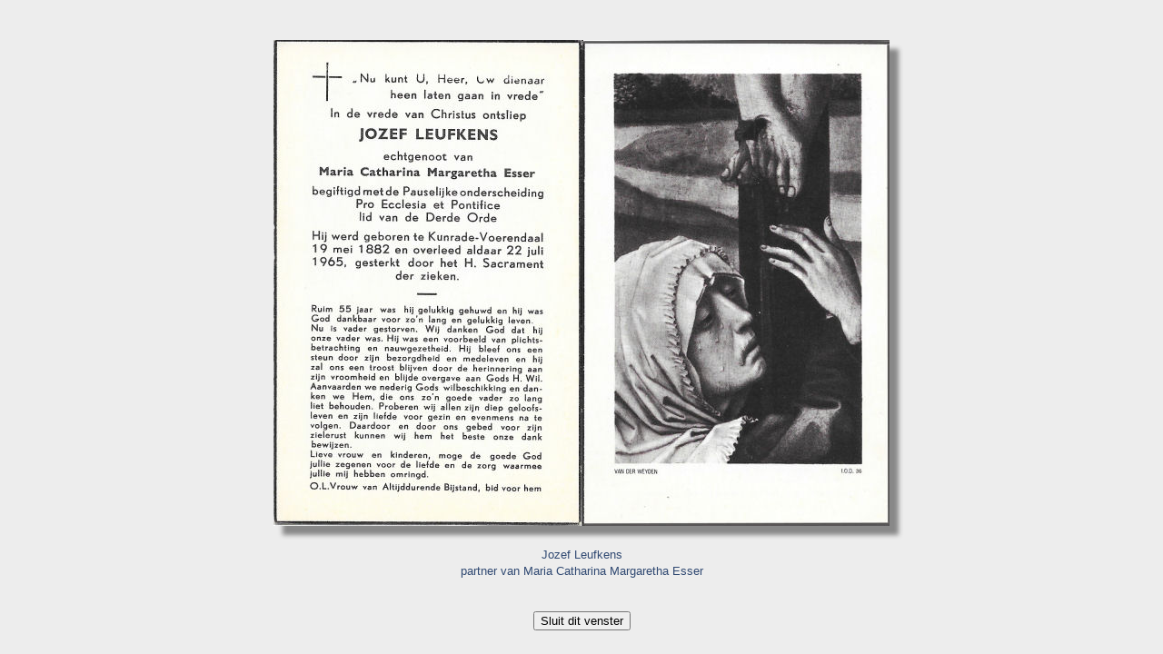

--- FILE ---
content_type: text/html
request_url: https://voerendaal.reubsaet.net/thema/bidprentjes/bidprentjesAL/bidprentjes/bidprL134.html
body_size: 287
content:
<!DOCTYPE html>
<html>
<head>
<meta HTTP-EQUIV="Content-Type" CONTENT="text/html; charset=windows-1252">

<meta name="viewport"  content="initial-scale=1, width=device-width">

<title>Bidprentjes L134</title>

<Style>
	.shadow {
	box-shadow: 10px 10px 5px #888888;
		}
</style>

</head>

<body bgcolor="#ededed">
<br><br>
<center>
        <img src="prent/bidprL134.jpg" class="shadow"><br><br>
		
        <font face="arial, helvetica" color="#304972" size="2">
		 	
		 	
		Jozef Leufkens<br>
		partner van Maria Catharina Margaretha Esser<br>
		
		
		</font><br><br>
		<button class="buttona button5" value="Sluit&nbsp;dit&nbsp;venster" onclick="javascript:window.close()">Sluit dit venster</button>
		
</center>   

</body>
</html>